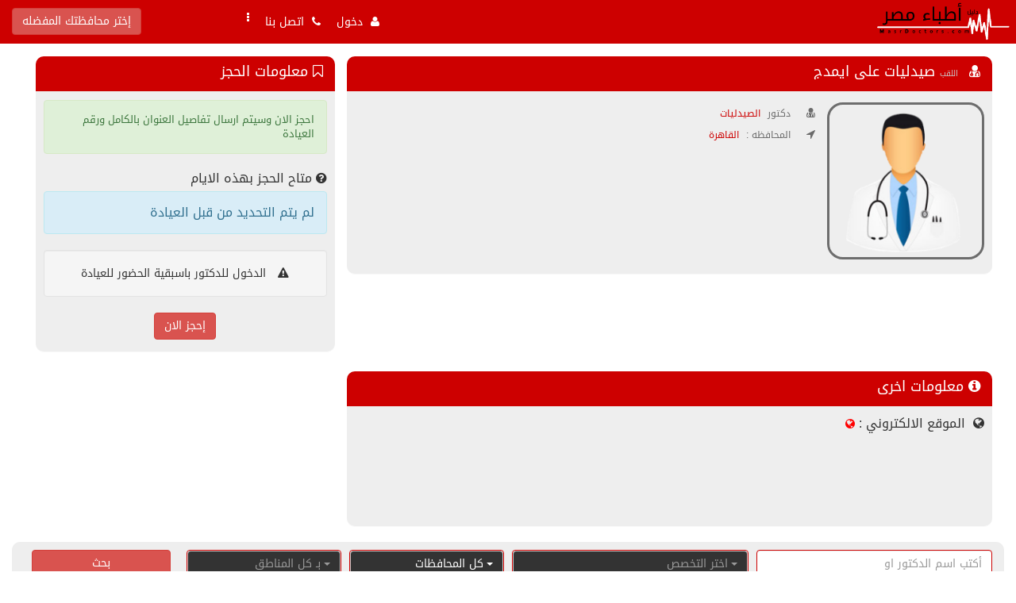

--- FILE ---
content_type: text/html; charset=utf-8
request_url: https://www.masrdoctors.com/links_view_789.html
body_size: 11655
content:
<!DOCTYPE html PUBLIC "-//W3C//DTD XHTML 1.0 Transitional//EN" "http://www.w3.org/TR/xhtml1/DTD/xhtml1-transitional.dtd">
<html xmlns="http://www.w3.org/1999/xhtml">
    <head>
        <link rel='dns-prefetch' href='//maxcdn.bootstrapcdn.com' />
        <link rel='dns-prefetch' href='//www.googleadservices.com' />
        <link rel='dns-prefetch' href='//www.google-analytics.com' />
        <link rel='dns-prefetch' href='//googleapis.com' />
        <link rel='dns-prefetch' href='//googletagmanager.com' />
        <link rel='dns-prefetch' href='//pagead2.googlesyndication.com' />
    
        <meta charset="utf-8" />
        <meta http-equiv="X-UA-Compatible" content="IE=edge" />
        <meta name="viewport" content="width=device-width, initial-scale=1,minimum-scale=1" />
        <meta http-equiv="Content-Type" content="text/html; charset=utf-8" />
        <meta name="author" content="IT4DS.Com.Eg" />
        <link rel="alternate" href="https://www.masrdoctors.com/links_view_789.html" hreflang="ar" />
        <meta name="developer" content=" IT4DS Co." />
        <meta name="rating" content="general" />
        <meta name="distribution" content="global" />
        <meta name="copyright" content="IT4DS.com" />
        <meta name="robots" content="index, follow" />
        <meta name="revisit-after" content="1 days" />
        <!-- favIcon-->
        <link rel="apple-touch-icon" sizes="57x57" href="https://www.masrdoctors.com/images/favicon/apple-icon-57x57.png" />
        <link rel="apple-touch-icon" sizes="60x60" href="https://www.masrdoctors.com/images/favicon/apple-icon-60x60.png" />
        <link rel="apple-touch-icon" sizes="72x72" href="https://www.masrdoctors.com/images/favicon/apple-icon-72x72.png" />
        <link rel="apple-touch-icon" sizes="76x76" href="https://www.masrdoctors.com/images/favicon/apple-icon-76x76.png" />
        <link rel="apple-touch-icon" sizes="114x114" href="https://www.masrdoctors.com/images/favicon/apple-icon-114x114.png" />
        <link rel="apple-touch-icon" sizes="120x120" href="https://www.masrdoctors.com/images/favicon/apple-icon-120x120.png" />
        <link rel="apple-touch-icon" sizes="144x144" href="https://www.masrdoctors.com/images/favicon/apple-icon-144x144.png" />
        <link rel="apple-touch-icon" sizes="152x152" href="https://www.masrdoctors.com/images/favicon/apple-icon-152x152.png" />
        <link rel="apple-touch-icon" sizes="180x180" href="https://www.masrdoctors.com/images/favicon/apple-icon-180x180.png" />
        <link rel="icon" type="image/png" sizes="192x192"  href="https://www.masrdoctors.com/images/favicon/android-icon-192x192.png" />
        <link rel="icon" type="image/png" sizes="32x32" href="https://www.masrdoctors.com/images/favicon/favicon-32x32.png" />
        <link rel="icon" type="image/png" sizes="96x96" href="https://www.masrdoctors.com/images/favicon/favicon-96x96.png" />
        <link rel="icon" type="image/png" sizes="16x16" href="https://www.masrdoctors.com/images/favicon/favicon-16x16.png" />
        <link rel="manifest" href="https://www.masrdoctors.com/images/favicon/manifest.json" />
        <meta name="msapplication-TileColor" content="#ffffff" />
        <meta name="msapplication-TileImage" content="https://www.masrdoctors.com/images/favicon/ms-icon-144x144.png" />
        <meta name="theme-color" content="#ffffff" />
        <!-- END favIcon -->
        <!-- including Apps-->
        <meta name="apple-itunes-app" content="app-id=1024469757" />
        <meta property="al:ios:app_store_id" content="1024469757" />
        <meta property="al:ios:app_name" content="دليل اطباء مصر‎"/>
        <meta property="al:ios:url" content="https://itunes.apple.com/eg/app/id1024469757?mt=8" />
        <meta property="al:android:url" content="https://play.google.com/store/apps/details?id=com.it4ds.masrdoctors" />
        <meta property="al:android:app_name" content="دليل اطباء مصر‎"/>
        <meta property="al:android:package" content="com.it4ds.masrdoctors" />
        <meta name="google-play-app" content="app-id=com.it4ds.masrdoctors" />
        <link rel="stylesheet" href="https://www.masrdoctors.com//includes/js/android/jquery.smartbanner.css" type="text/css" media="screen" />
        <!-- END including Apps-->
                    <title> صيدليات على ايمدج  - الصيدليات</title>
                
          	<meta name="description" content=" أفضل دكاترة في مصر، دور واحجز بين اكثر من 35 تخصص، 9000 دكتور ,4000 استشاري و1050 استاذ جامعة، احجز اونلاين مجاناً." />
    	<meta name="keywords" content="اطباء , دليل ,احجز , دكتور, مصر , دليل مصر الطبي, دليل الكتروني طبي مصري شامل, دليل أطباء مصر, نقابة, بحث اطباء ,كشف ,كشوفات ,الدليل الطبي ,بحث اطباء حسب التخصص ,ارقام الدكاتره , رقم الدكتور , الدوله , المدينه ,عيادات مصر , الطبي , تطبيق اطباء , احجز دكتور , تخصصات,عيادات و مستشفيات, انف واذن وحنجره, باطنى, أمراض, تخصصات, جراجة, اسنان, تخدير, تحاليل, مسالك بوليه, جلديه وتناسليه, سمعيات, عيون, صدر, قلب, اوعيه دمويه, اطفال, اورام, علاج طبيعى, ممارس عام, نفسيه, نسا وولاده, جراحه عامه, مخ واعصاب, عظام, عقم, تغذيه, استشارى, اخصائى, ممرض, عياده خارجيه, مستشفى اليوم الواحد, جراحات تجميل, تخسيس, الاسنان, القلب, العيون, اطباء النساء" />
            <link href="https://www.masrdoctors.com/templates/default/ar/css/bootstrap.css" rel="stylesheet" type="text/css" />
                    <link href="https://www.masrdoctors.com/templates/default/ar/css/bootstrap-rtl.css" rel="stylesheet" type="text/css" />
            
        <link href="https://www.masrdoctors.com/templates/default/ar/css/style.css" rel="stylesheet" type="text/css" />
        <link rel="stylesheet" href="https://maxcdn.bootstrapcdn.com/font-awesome/4.4.0/css/font-awesome.min.css" />


        <script src="https://ajax.googleapis.com/ajax/libs/jquery/1.11.3/jquery.min.js"></script>
        <script async type="text/javascript" src="https://www.masrdoctors.com/templates/default/ar/js/bootstrap.min.js" ></script>
        <!--script async type="text/javascript" src="https://www.masrdoctors.com/templates/default/ar/js/jquery.cycle.all.js" ></script-->
        
        <!-- Latest compiled and minified CSS -->
        <link rel="stylesheet" href="https://cdn.jsdelivr.net/npm/bootstrap-select@1.13.14/dist/css/bootstrap-select.min.css">
        
        <!-- Latest compiled and minified JavaScript -->
        <script src="https://cdn.jsdelivr.net/npm/bootstrap-select@1.13.14/dist/js/bootstrap-select.min.js"></script>
 
            <script type="text/javascript">
        <!--
        var reqdigits	= "يجب ان أن يكون أرقام فقط ";
        var reqmin			= "";
        var reqfield		= "هذا الحقل مطلوب ";
        var reqpic			= "هذا الإمتداد غير مسموح ";
        var reqemail		= "أدخل البريد بطريقة صحيحة ";
        var reqreemail		= "يجب أن تتطابق إعادة البريد مع البريد ";
        var reqpass			= "يجي أن لا تقل كلمة المرور عن 6 أحرف ";
        var reqrepass		= "يجب أن تتطابق إعادة كلمة المرور مع كلمة المرور ";
        var SiteUrl			= "https://www.masrdoctors.com/";
        var butnext			= "";
        var butprev			= "";
        //-->
    </script>
    <!--style type="text/css">
    	@import "https://www.masrdoctors.com/includes/js/jquery.ui.all.css";
    </style-->

    <script async src="https://www.masrdoctors.com/includes/js/jquery.validate.js" type="text/javascript" charset="UTF-8"></script>
    <!--script src="https://www.masrdoctors.com/includes/js/formtool.js" type="text/javascript"></script>
    <script src="https://www.masrdoctors.com/includes/js/jquery.metadata.js" type="text/javascript"></script>
    <script src="https://www.masrdoctors.com/includes/js/jquery.ui.core.js" type="text/javascript"></script>
    <script src="https://www.masrdoctors.com/includes/js/jquery.ui.widget.js" type="text/javascript"></script>
    <script src="https://www.masrdoctors.com/includes/js/jquery.ui.datepicker.js" type="text/javascript"></script-->
    <script async src="//pagead2.googlesyndication.com/pagead/js/adsbygoogle.js"></script>
<script async src="https://www.googletagmanager.com/gtag/js?id=G-4EP9JFWD5Y"></script>
    
        <script>
          (adsbygoogle = window.adsbygoogle || []).push({
            google_ad_client: "ca-pub-4851304263371649",
            enable_page_level_ads: true
          });
        </script>
        <!-- Google Tag Manager -->
        <script>(function(w,d,s,l,i){w[l]=w[l]||[];w[l].push({'gtm.start':
        new Date().getTime(),event:'gtm.js'});var f=d.getElementsByTagName(s)[0],
        j=d.createElement(s),dl=l!='dataLayer'?'&l='+l:'';j.async=true;j.src=
        'https://www.googletagmanager.com/gtm.js?id='+i+dl;f.parentNode.insertBefore(j,f);
        })(window,document,'script','dataLayer','GTM-KW38TGK');</script>
        <!-- End Google Tag Manager -->
        <!-- Google tag (gtag.js) -->
<script>
  window.dataLayer = window.dataLayer || [];
  function gtag(){dataLayer.push(arguments);}
  gtag('js', new Date());

  gtag('config', 'G-4EP9JFWD5Y');
</script>
     
   
        <!-- Loading -->
        
            <style type="text/css">
                .no-js #loader { display: none;  }
                .js #loader { display: block; position: absolute; left: 100px; top: 0; }
                .Loading {
                    position: fixed;
                    left: 0px;
                    top: 0px;
                    width: 100%;
                    height: 100%;
                    z-index: 9999999;
                    background: url(https://www.masrdoctors.com/images/loading.gif) center no-repeat #fff;
                }
                #SkipMe {
                    color: gray;
                    text-align: center;
                    position: fixed;
                    left: 0px;
                    top: 100px;
                    width: 100%;
                    height: 100%;
                    z-index: 99999999;
                }
            </style>
        
    </head>
    
    <body data-spy="scroll" data-target=".navbar" data-offset="55">
        <script type="text/javascript"> 
        $(window).on('load', function(){ $(".Loading").fadeOut("slow"); $('#SkipMe').fadeOut("slow");}); 
        $(document).ready(function(){ $(".SkipMe").click(function(){ $(".Loading").fadeOut("slow"); $(".SkipMe").fadeOut("slow"); }); });
        </script>
        <a href="#" id="SkipMe" class="SkipMe">تخطي</a>
        <div class="Loading"></div>
    <!-- Google Tag Manager (noscript) -->
    <noscript><iframe src="https://www.googletagmanager.com/ns.html?id=GTM-KW38TGK"
    height="0" width="0" style="display:none;visibility:hidden"></iframe></noscript>
    <!-- End Google Tag Manager (noscript) -->
            <nav class="col-lg-12 noPad header" data-spy="affix" data-offset-top="135">
            <div class="col-lg-12 sub_header noPad">
                <!-- Logo -->
                <div class="col-lg-3 col-md-4 col-sm-3 col-xs-12 noPad5">
                    <a class="logo col-lg-12 col-xs-9 center-block noPad" href="https://www.masrdoctors.com/home.html">
                        <!--small style="font-size: 9px;float: right;color: #cdcdcd;padding: 10px 10px 0 0;"> تجريبي </small-->
                        <img src="https://www.masrdoctors.com/templates/default/ar/images/logo_2.png" class="img-responsive" />
                    </a>
                    <div class="navbar navbar-default navbar-header visible-xs col-xs-3 left">
                        <button type="button" class="navbar-toggle collapsed" data-toggle="collapse" data-target="#bs-example-navbar-collapse-1" aria-expanded="false">
                            <span class="sr-only">القائمه الرئيسية</span>
                            <span class="icon-bar"></span>
                            <span class="icon-bar"></span>
                            <span class="icon-bar"></span>
                        </button>
                    </div>
                </div>
                <div class="navbar navbar-default col-lg-9 col-md-8 col-sm-9 col-xs-12">
                    <!-- City & lang-->
                    <div class="lang hidden-xs">
                                                <div>
                            <button type="button" class="btn btn-danger" data-toggle="modal" data-target="#Setting">
                                 
                                    إختر محافظتك المفضله 
                                                            </button>
                        </div>
                    </div>
                    <!-- END City & lang-->
                    <div class="collapse navbar-collapse noPad" id="bs-example-navbar-collapse-1">
                        <ul class="nav navbar-nav col-lg-4 col-md-6 col-sm-7 col-xs-12 left"><!-- Login -->
                            <li data-toggle="modal" data-target="#Login" class="border pointer">
                                <a>
                                                                            <i class="fa fa-user"></i> &nbsp;<span>دخول</span>
                                                                    </a>
                            </li>
                            <li ><a href="https://www.masrdoctors.com/home_contact.html"><i class="fa fa-phone"></i> &nbsp;اتصل بنا</a></li>
                            <li class="dropdown">
                                <a href="#" class="dropdown-toggle" data-toggle="dropdown" role="button" aria-haspopup="true" aria-expanded="false">
                                <i class="fa fa-ellipsis-v right"></i> &nbsp; <span class="visible-xs right"> &nbsp;  أخري </span>
                                </a>
                                <ul class="dropdown-menu">
                                    <li><a href="https://www.masrdoctors.com/news.html"><i class="fa fa-list-alt"></i> &nbsp;الاخبار</a></li>
                                    <li><a href="https://www.masrdoctors.com/photos.html"><i class="fa fa-picture-o"></i> &nbsp;<span>صور طبية</span></a></li>
                                    <li><a href="https://www.masrdoctors.com/articles.html"><i class="fa fa-newspaper-o"></i> &nbsp;<span>مقالات طبية</span></a></li>
                                    <li><a href="https://www.masrdoctors.com/videos.html"><i class="fa fa-youtube"></i> &nbsp;<span>فيديوهات طبية</span></a></li>
                                    
                                </ul>
                            </li>
                        </ul>
                    </div>
                </div>
                
                    <!-- Country City Modal -->
                    <div class="modal fade" id="Setting" tabindex="-1" role="dialog" aria-labelledby="myModalLabel">
                      <div class="modal-dialog" role="document">
                        <div class="modal-content">
                          <div class="modal-header">
                            <button type="button" class="close" data-dismiss="modal" aria-label="Close"><span aria-hidden="true">&times;</span></button>
                            <h4 class="modal-title" id="myModalLabel">إعدادات الموقع</h4>
                          </div>
                           <div class="modal-body">
                                <div class="alert alert-warning"> الرجاء العلم انه فى حالة اختيارك لمحافظه معينه لن يتم ظهور اي اطباء خارج هذه المحافظة </div>
                                <div class="clear"></div>
                                <form name="form2" method="POST" action="https://www.masrdoctors.com/index.php?action=country&lang=ar" dir="rtl">
                                    <select id="Qcountry" name="country" class="required form-control col-sm-6 col-xs-12" required="true">
                                        <option value="All" selected>كل المحافظات</option>
                                                                                    <option value="Aswan" >اسوان</option>
                                                                                    <option value="Assyout" >اسيوط</option>
                                                                                    <option value="Alexandria" >الاسكندرية</option>
                                                                                    <option value="Ismaileya" >الاسماعيلية</option>
                                                                                    <option value="Luxor" >الاقصر</option>
                                                                                    <option value="the-Red-Se" >البحر الاحمر</option>
                                                                                    <option value="El-Beheira" >البحيرة</option>
                                                                                    <option value="Giza" >الجيزة</option>
                                                                                    <option value="Dakahlia" >الدقهلية</option>
                                                                                    <option value="Suez" >السويس</option>
                                                                                    <option value="El-Sharkey" >الشرقية</option>
                                                                                    <option value="elkarbyia" >الغربية</option>
                                                                                    <option value="El-Fayoum" >الفيوم</option>
                                                                                    <option value="cairo" >القاهرة </option>
                                                                                    <option value="el-kliubia" >القليوبية</option>
                                                                                    <option value="Menoufia" >المنوفية</option>
                                                                                    <option value="El-Menia" >المنيا</option>
                                                                                    <option value="al-wady-el" >الوادى الجديد</option>
                                                                                    <option value="Beni-Suef" >بني سويف</option>
                                                                                    <option value="Bur-Said" >بورسعيد</option>
                                                                                    <option value="North-Sina" >جنوب سيناء</option>
                                                                                    <option value="Damietta" >دمياط</option>
                                                                                    <option value="Suhaj" >سوهاج</option>
                                                                                    <option value="South-Sina" >شمال سيناء</option>
                                                                                    <option value="Qena" >قنا</option>
                                                                                    <option value="Kafr-elSh" >كفر الشيخ</option>
                                                                                    <option value="Marsa-Matr" >مرسى مطروح</option>
                                                                            </select>
                                    
                                    <div id="Qcities" class=" col-sm-6 col-xs-12">
                                        <select id="Qcity" name="city" class="required form-control" required="true">
                                            <option value="All" selected>كل المدن</option>
                                                                                    </select>
                                    </div>
                                    
                                        <script type="text/javascript">
                                        	$('#Qcountry').change(function() {
                                				country = $('#Qcountry').val();
                                                //alert(country);die();
                                				var ajax_load = '<img src="https://www.masrdoctors.com/images/loading.gif" alt="loading..." />';  
                                				var loadUrl = 'https://www.masrdoctors.com/index.php?action=ajaxcity&lang=ar&id=77&type='+ country;  
                                				$("#Qcities").html(ajax_load).load(loadUrl);
                                				$('#Qcities').show({"height": "toggle"}, { duration: 700 });
                                    			$('#city').addClass("required");
                                            });
                                        </script>
                                    
                                    <div class="clear"></div>
                                    <div class="col-lg-12">
                                        <input type="submit" name="submit" class="btn btn-primary btn-md center-block" value="&nbsp;&nbsp;&nbsp; حفظ الاعدادات &nbsp;&nbsp;&nbsp;"/>
                                    </div>
                                    
                                </form>
                                <div class="clear"></div>
                          </div>
                        </div>
                      </div>
                    </div> 
                    <!-- END Country City Modal -->
                    
                    <!-- Login Modal -->
                    <div class="modal fade" id="Login" tabindex="-1" role="dialog" aria-labelledby="myModalLabel">
                      <div class="modal-dialog" role="document">
                        <div class="modal-content">
                          <div class="modal-header">
                                <button type="button" class="close" data-dismiss="modal" aria-label="Close"><span aria-hidden="true">&times;</span></button>
                                                                    <h4 class="modal-title" id="myModalLabel"> تسجيل الدخول</h4>
                                                          </div>
                           <div class="modal-body">
                                <div class="berror" style="display: none;"></div>
    <div class="bsuccess" style="display: none;"></div>
    <form class="login-form" id="login" action="https://www.masrdoctors.com/users_login.html" method="post" enctype="multipart/form-data">
        <span><input type="text" name="username" id="BlockLoginusername" value="" class="form-control required" placeholder="البريد الإلكتروني او الموبايل " /></span>
        <div class="clear"></div>
	    <span><input type="password" name="password" id="BlockLoginpassword" value="" class="form-control required" placeholder="كلمة المرور" /></span>
        <div class="clear"></div>
		<label>تذكرنى :</label>
        <span>
        	<select tabindex="3" name="remember" class="form-control">
		    	<option value="3600">ساعة</option>
		    	<option value="18000">5 ساعات</option>
		    	<option value="864000">يوم</option>
		    	<option value="6048000" selected="selected">اسبوع</option>
		    	<option value="25920000">شهر</option>
		    	<option value="31536000">سنة</option>
        	</select>
        </span>
		
        <div class="clear"></div>
        <input type="submit" value=" تسجيل الدخول" class="btn btn-danger btn-md left" />
        <div class="clear"></div>
        <center>
            <a href="https://www.masrdoctors.com/users_forget.html" class="btn btn-warning btn-md">نسيت كلمة المرور</a>
    		<a href="https://www.masrdoctors.com/users_signup.html"  class="btn btn-primary btn-md">الاشتراك بالموقع</a>
        </center>
    </form>
	  
    <div class="clear"></div>
    <div class="col-lg-12 center-block text-center">
    <br />
        <a class="btn btn-success btn-md" href="https://www.masrdoctors.com/users_signup_doctor.html">
            انضم كطبيب الان واضف لعيادتك امكانية الحجز اونلاين مجانا
        </a>
        <div class="clear"></div>
    </div>
    <div class="clear"></div>

                          </div>
                        </div>
                      </div>
                    </div> 
                <!--div class="col-lg-2 text-center"> 
                    <div class="col-xs-2 col-lg-2 iconsocial"><a href="http://www.facebook.com/misrdoctors"><i class="fa fa-facebook fa-2x"></i></a></div>                    <div class="col-xs-2 col-lg-2 iconsocial"><a href="@masrdoctors"><i class="fa fa-twitter fa-2x"></i></a></div>                                        <div class="col-xs-2 col-lg-2 iconsocial"><a href="https://www.masrdoctors.com/home_rss.html"><i class="fa fa-rss fa-2x"></i></a></div>
                    <div class="col-xs-2 col-lg-2 iconsocial"><a href="@insta"><i class="fa fa-instagram fa-2x"></i></a></div>                                    </div-->
            </div>
            <!--END City & lang-->
        </nav>
        <div class="clear"></div>
        
    
    
    <div id="contant" class="col-lg-12">
    <img src="https://www.masrdoctors.com/home_captcha.html" width="1px" height="0px" />
        <div class="col-lg-12 col-md-12 col-sm-12 col-xs-12 noPad">
        <div class="block_big">
        	<!--div class="head_title">
                <h1>
                    <i class="fa fa-search"></i>&nbsp; البحث
                </h1>
            </div-->
            <div class="contant_ minh70">
                <form name="HomeSearch" id="HomeSearch" method="post" action="https://www.masrdoctors.com/home_d.html">
                <input type="hidden" name="module" value="links" />
                    
                    <dd class="col-lg-3 col-md-3 col-sm-3 col-xs-12 noPad5">
                        <input type="text" name="word" value="" placeholder="أكتب اسم الدكتور او" class="form-control" />
                    </dd>
                
               		<dd class="col-lg-3 col-md-3 col-sm-3 col-xs-12 noPad5">
            	  		<select name="did" class="form-control required">
                            <option value=""> اختر التخصص</option>
                            <option value="All">كل التخصصات</option>
            	  			                                <option value="4" >مخ واعصاب</option>
                                                            <option value="15" >قلب و اوعية دموية</option>
                                                            <option value="2" > عصبية و نفسية</option>
                                                            <option value="8" >نساء  والولادة</option>
                                                            <option value="13" >امراض صدرية</option>
                                                            <option value="36" >مسالك بولية</option>
                                                            <option value="31" >باطنه</option>
                                                            <option value="6" >عظام</option>
                                                            <option value="23" >الاورام</option>
                                                            <option value="7" >جراحة</option>
                                                            <option value="10" >عيون</option>
                                                            <option value="12" > الكلى </option>
                                                            <option value="1" >أطفال</option>
                                                            <option value="9" >الاسنان</option>
                                                            <option value="14" >انف وأذن وحنجرة</option>
                                                            <option value="32" >مرض السكر</option>
                                                            <option value="5" >جلدية و تناسليه</option>
                                                            <option value="35" >روماتيزم</option>
                                                            <option value="20" >المستشفيات الخاصه</option>
                                                            <option value="34" >جراحة تجميل</option>
                                                            <option value="24" >العلاج الطبيعى</option>
                                                            <option value="21" > أشعة وتحاليل</option>
                                                            <option value="19" >المستشفيات العامه</option>
                                                            <option value="37" >ممارس عام</option>
                                                            <option value="18" >الصيدليات</option>
                                                            <option value="33" >تغدية وتخسيس وسمنه</option>
                                                            <option value="38" >الكبد والجهاز الهضمي</option>
                                                            <option value="25" >سمع وتخاطب</option>
                                                            <option value="26" >تخدير</option>
                                                            <option value="30" >مناظير</option>
                                                            <option value="11" >حساسية ومناعة</option>
                                                            <option value="28" >بيطرى</option>
                                                            <option value="27" >خصوبة وعقم</option>
                                                            <option value="29" >تنظيم الاسرة</option>
                                        	  		</select>
            		</dd>
                    <div class="clear visible-xs"></div>
                    <dd class="col-lg-2 col-md-2 col-sm-2 col-xs-12 noPad5">
                        <select id="scountry" name="country" class="form-control required">
                            <option value="All">كل المحافظات</option>
                                                            <option value="Aswan" >اسوان</option>
                                                            <option value="Assyout" >اسيوط</option>
                                                            <option value="Alexandria" >الاسكندرية</option>
                                                            <option value="Ismaileya" >الاسماعيلية</option>
                                                            <option value="Luxor" >الاقصر</option>
                                                            <option value="the-Red-Se" >البحر الاحمر</option>
                                                            <option value="El-Beheira" >البحيرة</option>
                                                            <option value="Giza" >الجيزة</option>
                                                            <option value="Dakahlia" >الدقهلية</option>
                                                            <option value="Suez" >السويس</option>
                                                            <option value="El-Sharkey" >الشرقية</option>
                                                            <option value="elkarbyia" >الغربية</option>
                                                            <option value="El-Fayoum" >الفيوم</option>
                                                            <option value="cairo" >القاهرة </option>
                                                            <option value="el-kliubia" >القليوبية</option>
                                                            <option value="Menoufia" >المنوفية</option>
                                                            <option value="El-Menia" >المنيا</option>
                                                            <option value="al-wady-el" >الوادى الجديد</option>
                                                            <option value="Beni-Suef" >بني سويف</option>
                                                            <option value="Bur-Said" >بورسعيد</option>
                                                            <option value="North-Sina" >جنوب سيناء</option>
                                                            <option value="Damietta" >دمياط</option>
                                                            <option value="Suhaj" >سوهاج</option>
                                                            <option value="South-Sina" >شمال سيناء</option>
                                                            <option value="Qena" >قنا</option>
                                                            <option value="Kafr-elSh" >كفر الشيخ</option>
                                                            <option value="Marsa-Matr" >مرسى مطروح</option>
                                                    </select>
                    </dd>
                    <div class="clear visible-xs"></div>

                    <dd class="col-lg-2 col-md-2 col-sm-2 col-xs-12 noPad5" id="scities2">
                            <select name="city" class="form-control">
                                <option value="">بـ كل المناطق</option>
                                                            </select>
                    </dd>
                    <div class="clear visible-xs"></div>
                    
                        <script type="text/javascript">
                                $(document).ready(function(){
                                    $('#scountry').change(function(){
                                        $('#scities2').html('<img src="https://www.masrdoctors.com/images/loading.gif" alt="loading..." />');
                                        var loadUrl = "https://www.masrdoctors.com/cities.php?action=ajaxcity&&id=88";        
                                        $.post(loadUrl, { type: $("#scountry").val() }, function(data){
                                            $('#scities2').show({"height": "toggle"}, { duration: 700 });
                                            $('#scities2').html(data);
                                        }).fail(function() {
                                            alert( "failed." );
                                        });
                                        return false;
                                    });
                                });
                        </script>
                    
                    <div class="clear visible-xs"></div>
                    <dd class="col-lg-2 col-md-2 col-sm-2 col-xs-12 left">
                        <input type="submit" class="btn btn-danger col-lg-12 col-xs-12 center-block" value="بحث" />
                    </dd>
                </form>
                <div class="clear"></div>
            </div>
        </div>
    </div>
    <!-- END Home Search -->
        
        
        
    
<div class="primary col-lg-12 col-md-12 col-xs-12 noPad">
                    <div class="col-lg-12 col-md-12 col-xs-12">
            
            <div class="col-lg-8 col-md-8 col-sm-8 col-xs-12 noPad">
                 <div class="block_big col-sm-12 noPad">
                    <div class="head_title"> 
                        <h1>
                            <i class="fa fa-user-md hidden-xs">&nbsp;</i> 
                            <span class="title">
                                 
                                    اللقب 
                                                            </span>
                             صيدليات على ايمدج 
                                                    </h1>
                    </div>
                    <div class="contant_ col-sm-12">
                        <div class="col-lg-3 col-md-3 col-sm-4 col-xs-12 sec-img">
                            <a href="https://www.masrdoctors.com/links_view_789.html" title=" صيدليات على ايمدج ">
                                                                <img class="img-circle img-responsive center-block" style="border: 3px  solid;" src="https://www.masrdoctors.com/includes/lib/thumb.php?src=https://www.masrdoctors.com/templates/default/ar/images/nopic.png&w=200&h=200&zc=0" alt=" صيدليات على ايمدج " title=" صيدليات على ايمدج "/>
                                                            </a>
                        </div>
                        <div class="col-lg-9 col-md-9 col-sm-8 col-xs-12 noPad">
                            <div class="col-sm-12 col-xs-12 details">
                                <span class="details"> </span>
                                <div class="clear"></div>
                                                                                                            <i class="fa fa-user-md"></i> &nbsp; 
                                        <span class="title"> دكتور </span>
                                        <a href="https://www.masrdoctors.com/links_dept_18.html"> الصيدليات </a>
                                                                                                            <div class="clear"></div>
                                                                                                                                    <i class="fa fa-location-arrow"></i> &nbsp; 
                                    <span class="title">المحافظه : </span> <a href="https://www.masrdoctors.com/home_d_country_cairo.html">القاهرة </a> 
                                                                        <div class="clear"></div>
                                                            </div>
                        </div>
                        <div class="clear"></div>
                    </div>
                </div>

                        </div>
            
                            
                    <style type="text/css">
                        /*.no-js #loader { display: none;  }
                        .js #loader { display: block; position: absolute; left: 100px; top: 0; }*/
                        .notPaid {
                            position: absolute;
                            left: 0px;
                            top: 0px;
                            width: 100%;
                            height: 100%;
                            z-index: 1;
                            background: center no-repeat #b00000;
                            opacity: 0.90;
                            color: #FFFFFF;
                            padding-top: 80px;
                        }
                    </style>
                
                        
            <div class="col-lg-4 col-md-4 col-sm-4 col-xs-12">
                 <div class="block_big col-sm-12 noPad">
                    <div class="head_title"> 
                        <h1><i class="fa fa-bookmark-o"></i>&nbsp;معلومات الحجز</h1>
                    </div>
                    <div class="contant_ col-sm-12">
                    
                                                
                                                                            <div class="alert alert-success f13">احجز الان وسيتم ارسال تفاصيل العنوان بالكامل ورقم العيادة</div>
                            <div class="clear"></div>
                            <i class="fa fa-question-circle"></i> متاح الحجز بهذه الايام
                            <div class="clear"></div>
                            <div class="alert alert-info">
                                لم يتم التحديد من قبل العيادة                            </div>
                            <div class="clear"></div>
                            <div class="well well-xs text-center">
                            <small>
                                <i class="fa fa-exclamation-triangle"></i> &nbsp;
                                                                    الدخول للدكتور باسبقية الحضور للعيادة
                                                            </small>
                            </div>
                            <div class="clear"></div>
                            
                                <script type="text/javascript">
                                	function ShowHideClose(id1,id2){
                                		if (id1 != '') {
                                			$('#'+id1).show({"height": "toggle"}, { duration: 700 });
                                            $('#'+id2).hide({"height": "toggle"}, { duration: 700 });
                                		}
                                	}
                                </script>
                            
                            <button id="doNow" class="btn btn-danger center-block" onclick="ShowHideClose('Exten','doNow');">إحجز الان</button>
                            <div class="clear"></div>
                            <div id="Exten" style="display: none;">
                                                            <div class="alert alert-warning"> يجب عليك تسجيل الدخول اولا </div>
<form id="login" action="https://www.masrdoctors.com/users_login.html" method="post">
	<input type="text" name="username" id="username" placeholder="البريد الإلكتروني / الموبايل" class="form-control required" required="true" />
	<input type="hidden" name="goref" value="" />
	<div class="clear"></div>
    
    <input type="password" name="password" id="password" placeholder="كلمة المرور" class="form-control required" required="true" />
	<div class="clear"></div>
    <input style="width: auto;" type="checkbox" value="" checked="checked" />
    <span style="width: auto;padding-right: 10px;"> تذكرنى </span>
    <div class="clear"></div>
		<center>
            <input type="submit" value=" تسجيل الدخول" class="btn btn-success btn-md" />
            <div class="clear"></div>
            
            <a class="btn btn-info btn-md" href="https://www.masrdoctors.com/users_signup_user.html">
                التسجيل بالموقع
            </a>
            <div class="clear"></div>
            <a class="btn btn-danger btn-md" href="https://www.masrdoctors.com/users_forget_نسيت كلمة المرور.html">
                نسيت كلمة المرور
            </a> 
            &nbsp; | &nbsp;
            <a class="btn btn-warning btn-md" href="https://www.masrdoctors.com/users_active_SMS.html">استكمال التفعيل</a>
        </center>
</form>
                                                        </div>
                    </div>
                </div>
                <div class="clear"></div>
            </div>
            
             
                
                                    
    
                

                        
    
                         
            <div class="col-lg-8 col-md-8 col-sm-8 col-xs-12 noPad">
                 <div class="block_big col-sm-12 noPad">
                    <div class="head_title"> 
                        <h1><i class="fa fa-info-circle"></i>&nbsp;معلومات اخري</h1>
                    </div>
                    <div class="contant_ col-sm-12">
                          
                            <i class="fa fa-globe"></i> &nbsp;<span title="موقع  صيدليات على ايمدج ">الموقع الالكتروني</span> :   
                            <span class="iconsocial">
                                <a href="http://alisimage.com/" target="_blank" rel="nofollow" title="موقع  صيدليات على ايمدج ">
                                    <i class="fa fa-globe"></i>
                                </a>
                            </span>
                            <div class="clear"></div>
                                    
                                        
                                            </div>
                </div>
            </div>
            
        </div>
            </div>
                <div class="col-lg-12 col-md-12 col-sm-12 col-xs-12">
                    		                    
        		        	        </div>
            </div>
    <div class="clear"></div>
    <div id="footer" class="col-lg-12 col-md-12 col-sm-12 col-xs-12">
        <div class="col-lg-12 col-md-12 col-sm-12 col-xs-12 noPad">
            <div class="col-lg-3 col-md-4 col-sm-6 col-xs-12 noPad">
                <span>
                    <h2 data-toggle="collapse" data-target="#collapse-Depts">
                        <i class="fa fa-chevron-left"></i> &nbsp; اشهر <a href="https://www.masrdoctors.com/links.html" target="_blank" title="تخصصات اطباء مصر">التخصصات</a>
                    </h2>
                </span>
                <div class="clear"></div>
                <div class="col-lg-12 col-md-12 col-sm-12 col-xs-12 collapse navbar-collapse" id="collapse-Depts">
                <ul class="links">
                                                                        <li class="col-lg-6 col-md-6 col-sm-6 col-xs-12 noPad">
                                <a href="https://www.masrdoctors.com/links_dept_4.html" title="ابحث عن افضل دكتور مخ واعصاب في مصر">
                                    <i class="fa fa-chevron-left"></i> &nbsp; 
                                    دكتور مخ واعصاب
                                </a>
                            </li>
                                                                                                <li class="col-lg-6 col-md-6 col-sm-6 col-xs-12 noPad">
                                <a href="https://www.masrdoctors.com/links_dept_15.html" title="ابحث عن افضل دكتور قلب و اوعية دموية في مصر">
                                    <i class="fa fa-chevron-left"></i> &nbsp; 
                                    دكتور قلب و اوعية دموية
                                </a>
                            </li>
                                                                                                <li class="col-lg-6 col-md-6 col-sm-6 col-xs-12 noPad">
                                <a href="https://www.masrdoctors.com/links_dept_2.html" title="ابحث عن افضل دكتور  عصبية و نفسية في مصر">
                                    <i class="fa fa-chevron-left"></i> &nbsp; 
                                    دكتور  عصبية و نفسية
                                </a>
                            </li>
                                                                                                <li class="col-lg-6 col-md-6 col-sm-6 col-xs-12 noPad">
                                <a href="https://www.masrdoctors.com/links_dept_8.html" title="ابحث عن افضل دكتور نساء  والولادة في مصر">
                                    <i class="fa fa-chevron-left"></i> &nbsp; 
                                    دكتور نساء  والولادة
                                </a>
                            </li>
                                                                                                <li class="col-lg-6 col-md-6 col-sm-6 col-xs-12 noPad">
                                <a href="https://www.masrdoctors.com/links_dept_13.html" title="ابحث عن افضل دكتور امراض صدرية في مصر">
                                    <i class="fa fa-chevron-left"></i> &nbsp; 
                                    دكتور امراض صدرية
                                </a>
                            </li>
                                                                                                <li class="col-lg-6 col-md-6 col-sm-6 col-xs-12 noPad">
                                <a href="https://www.masrdoctors.com/links_dept_36.html" title="ابحث عن افضل دكتور مسالك بولية في مصر">
                                    <i class="fa fa-chevron-left"></i> &nbsp; 
                                    دكتور مسالك بولية
                                </a>
                            </li>
                                                                                                <li class="col-lg-6 col-md-6 col-sm-6 col-xs-12 noPad">
                                <a href="https://www.masrdoctors.com/links_dept_31.html" title="ابحث عن افضل دكتور باطنه في مصر">
                                    <i class="fa fa-chevron-left"></i> &nbsp; 
                                    دكتور باطنه
                                </a>
                            </li>
                                                                                                <li class="col-lg-6 col-md-6 col-sm-6 col-xs-12 noPad">
                                <a href="https://www.masrdoctors.com/links_dept_6.html" title="ابحث عن افضل دكتور عظام في مصر">
                                    <i class="fa fa-chevron-left"></i> &nbsp; 
                                    دكتور عظام
                                </a>
                            </li>
                                                                                                <li class="col-lg-6 col-md-6 col-sm-6 col-xs-12 noPad">
                                <a href="https://www.masrdoctors.com/links_dept_23.html" title="ابحث عن افضل دكتور الاورام في مصر">
                                    <i class="fa fa-chevron-left"></i> &nbsp; 
                                    دكتور الاورام
                                </a>
                            </li>
                                                                                                <li class="col-lg-6 col-md-6 col-sm-6 col-xs-12 noPad">
                                <a href="https://www.masrdoctors.com/links_dept_7.html" title="ابحث عن افضل دكتور جراحة في مصر">
                                    <i class="fa fa-chevron-left"></i> &nbsp; 
                                    دكتور جراحة
                                </a>
                            </li>
                                                                                                <li class="col-lg-6 col-md-6 col-sm-6 col-xs-12 noPad">
                                <a href="https://www.masrdoctors.com/links_dept_10.html" title="ابحث عن افضل دكتور عيون في مصر">
                                    <i class="fa fa-chevron-left"></i> &nbsp; 
                                    دكتور عيون
                                </a>
                            </li>
                                                                                                <li class="col-lg-6 col-md-6 col-sm-6 col-xs-12 noPad">
                                <a href="https://www.masrdoctors.com/links_dept_12.html" title="ابحث عن افضل دكتور  الكلى  في مصر">
                                    <i class="fa fa-chevron-left"></i> &nbsp; 
                                    دكتور  الكلى 
                                </a>
                            </li>
                                                                                                                                                                                                                                                                                                                                                                                                                                                                                                                                                                                                                                                                                                                                                                                                                                                                                                                                                                                                                                                                                                                                                                                                                                                                                                                                                                                                                                                                                                                                                                                                                    </ul>
                </div>
            </div>
            
            <div class="col-lg-3 col-md-4 col-sm-6 col-xs-12 noPad">
                <span>
                    <h2 data-toggle="collapse" data-target="#collapse-Serv">
                        <i class="fa fa-chevron-left"></i> &nbsp; اشهر الخدمات
                    </h2>
                </span>
                <div class="clear"></div>
                <div class="col-lg-12 col-md-12 col-sm-12 col-xs-12 collapse navbar-collapse" id="collapse-Serv">
                <ul class="links">
                                                                        <li class="col-lg-6 col-md-6 col-sm-6 col-xs-12 noPad">
                                <a href="https://www.masrdoctors.com/links_services_476.html" title="دكتور متخصص في علاج الجسم">
                                    <i class="fa fa-chevron-left"></i> &nbsp; 
                                    علاج الجسم
                                </a>
                            </li>
                                                                                                <li class="col-lg-6 col-md-6 col-sm-6 col-xs-12 noPad">
                                <a href="https://www.masrdoctors.com/links_services_552.html" title="دكتور متخصص في جراحات تخسيس">
                                    <i class="fa fa-chevron-left"></i> &nbsp; 
                                    جراحات تخسيس
                                </a>
                            </li>
                                                                                                <li class="col-lg-6 col-md-6 col-sm-6 col-xs-12 noPad">
                                <a href="https://www.masrdoctors.com/links_services_752.html" title="دكتور متخصص في رسم القلب">
                                    <i class="fa fa-chevron-left"></i> &nbsp; 
                                    رسم القلب
                                </a>
                            </li>
                                                                                                <li class="col-lg-6 col-md-6 col-sm-6 col-xs-12 noPad">
                                <a href="https://www.masrdoctors.com/links_services_728.html" title="دكتور متخصص في خدمات حقن مجهري واطفال انابيب اخرى">
                                    <i class="fa fa-chevron-left"></i> &nbsp; 
                                    خدمات حقن مجهري واطفال انابيب اخرى
                                </a>
                            </li>
                                                                                                <li class="col-lg-6 col-md-6 col-sm-6 col-xs-12 noPad">
                                <a href="https://www.masrdoctors.com/links_services_275.html" title="دكتور متخصص في تسحيج الجلد">
                                    <i class="fa fa-chevron-left"></i> &nbsp; 
                                    تسحيج الجلد
                                </a>
                            </li>
                                                                                                <li class="col-lg-6 col-md-6 col-sm-6 col-xs-12 noPad">
                                <a href="https://www.masrdoctors.com/links_services_44.html" title="دكتور متخصص في خدمات اسنان اخرى">
                                    <i class="fa fa-chevron-left"></i> &nbsp; 
                                    خدمات اسنان اخرى
                                </a>
                            </li>
                                                                                                <li class="col-lg-6 col-md-6 col-sm-6 col-xs-12 noPad">
                                <a href="https://www.masrdoctors.com/links_services_55.html" title="دكتور متخصص في علاج تجاعيد اليدين">
                                    <i class="fa fa-chevron-left"></i> &nbsp; 
                                    علاج تجاعيد اليدين
                                </a>
                            </li>
                                                                                                <li class="col-lg-6 col-md-6 col-sm-6 col-xs-12 noPad">
                                <a href="https://www.masrdoctors.com/links_services_850.html" title="دكتور متخصص في علاج البواسير">
                                    <i class="fa fa-chevron-left"></i> &nbsp; 
                                    علاج البواسير
                                </a>
                            </li>
                                                                                                <li class="col-lg-6 col-md-6 col-sm-6 col-xs-12 noPad">
                                <a href="https://www.masrdoctors.com/links_services_486.html" title="دكتور متخصص في علاج السيلوليت">
                                    <i class="fa fa-chevron-left"></i> &nbsp; 
                                    علاج السيلوليت
                                </a>
                            </li>
                                                                                                <li class="col-lg-6 col-md-6 col-sm-6 col-xs-12 noPad">
                                <a href="https://www.masrdoctors.com/links_services_498.html" title="دكتور متخصص في تقشير الجسم">
                                    <i class="fa fa-chevron-left"></i> &nbsp; 
                                    تقشير الجسم
                                </a>
                            </li>
                                                                                                <li class="col-lg-6 col-md-6 col-sm-6 col-xs-12 noPad">
                                <a href="https://www.masrdoctors.com/links_services_280.html" title="دكتور متخصص في علاج تساقط الشعر">
                                    <i class="fa fa-chevron-left"></i> &nbsp; 
                                    علاج تساقط الشعر
                                </a>
                            </li>
                                                                                                <li class="col-lg-6 col-md-6 col-sm-6 col-xs-12 noPad">
                                <a href="https://www.masrdoctors.com/links_services_138.html" title="دكتور متخصص في تكبير الوجنة">
                                    <i class="fa fa-chevron-left"></i> &nbsp; 
                                    تكبير الوجنة
                                </a>
                            </li>
                                                                                                                                                                                                                                                                        </ul>
                </div>
            </div>
            <div class="clear visible-sm visible-xs"></div>
            
            <div class="col-lg-3 col-md-4 col-sm-6 col-xs-12 noPad">
                <span>
                    <h2 data-toggle="collapse" data-target="#collapse-Cities">
                        <i class="fa fa-chevron-left"></i> &nbsp; اشهر المناطق
                    </h2>
                </span>
                <div class="clear"></div>
                <div class="col-lg-12 col-md-12 col-sm-12 col-xs-12 collapse navbar-collapse" id="collapse-Cities">
                <ul class="links">
                                                                        <li class="col-lg-6 col-md-6 col-sm-6 col-xs-12 noPad">
                                <a href="https://www.masrdoctors.com/links_city_4.html" title="احسن دكاتره في النزهة">
                                    <i class="fa fa-chevron-left"></i> &nbsp; 
                                    النزهة
                                </a>
                            </li>
                                                                                                <li class="col-lg-6 col-md-6 col-sm-6 col-xs-12 noPad">
                                <a href="https://www.masrdoctors.com/links_city_3.html" title="احسن دكاتره في مصر الجديدة">
                                    <i class="fa fa-chevron-left"></i> &nbsp; 
                                    مصر الجديدة
                                </a>
                            </li>
                                                                                                <li class="col-lg-6 col-md-6 col-sm-6 col-xs-12 noPad">
                                <a href="https://www.masrdoctors.com/links_city_5.html" title="احسن دكاتره في شرق مدينة نصر">
                                    <i class="fa fa-chevron-left"></i> &nbsp; 
                                    شرق مدينة نصر
                                </a>
                            </li>
                                                                                                <li class="col-lg-6 col-md-6 col-sm-6 col-xs-12 noPad">
                                <a href="https://www.masrdoctors.com/links_city_6.html" title="احسن دكاتره في غرب مدينة نصر">
                                    <i class="fa fa-chevron-left"></i> &nbsp; 
                                    غرب مدينة نصر
                                </a>
                            </li>
                                                                                                <li class="col-lg-6 col-md-6 col-sm-6 col-xs-12 noPad">
                                <a href="https://www.masrdoctors.com/links_city_7.html" title="احسن دكاتره في عين شمس">
                                    <i class="fa fa-chevron-left"></i> &nbsp; 
                                    عين شمس
                                </a>
                            </li>
                                                                                                <li class="col-lg-6 col-md-6 col-sm-6 col-xs-12 noPad">
                                <a href="https://www.masrdoctors.com/links_city_8.html" title="احسن دكاتره في السلام اول">
                                    <i class="fa fa-chevron-left"></i> &nbsp; 
                                    السلام اول
                                </a>
                            </li>
                                                                                                <li class="col-lg-6 col-md-6 col-sm-6 col-xs-12 noPad">
                                <a href="https://www.masrdoctors.com/links_city_9.html" title="احسن دكاتره في السلام ثان">
                                    <i class="fa fa-chevron-left"></i> &nbsp; 
                                    السلام ثان
                                </a>
                            </li>
                                                                                                <li class="col-lg-6 col-md-6 col-sm-6 col-xs-12 noPad">
                                <a href="https://www.masrdoctors.com/links_city_10.html" title="احسن دكاتره في المطرية">
                                    <i class="fa fa-chevron-left"></i> &nbsp; 
                                    المطرية
                                </a>
                            </li>
                                                                                                <li class="col-lg-6 col-md-6 col-sm-6 col-xs-12 noPad">
                                <a href="https://www.masrdoctors.com/links_city_11.html" title="احسن دكاتره في المرج">
                                    <i class="fa fa-chevron-left"></i> &nbsp; 
                                    المرج
                                </a>
                            </li>
                                                                                                <li class="col-lg-6 col-md-6 col-sm-6 col-xs-12 noPad">
                                <a href="https://www.masrdoctors.com/links_city_12.html" title="احسن دكاتره في منشأة ناصر">
                                    <i class="fa fa-chevron-left"></i> &nbsp; 
                                    منشأة ناصر
                                </a>
                            </li>
                                                                                                <li class="col-lg-6 col-md-6 col-sm-6 col-xs-12 noPad">
                                <a href="https://www.masrdoctors.com/links_city_13.html" title="احسن دكاتره في الوايلى">
                                    <i class="fa fa-chevron-left"></i> &nbsp; 
                                    الوايلى
                                </a>
                            </li>
                                                                                                <li class="col-lg-6 col-md-6 col-sm-6 col-xs-12 noPad">
                                <a href="https://www.masrdoctors.com/links_city_14.html" title="احسن دكاتره في وسط البلد">
                                    <i class="fa fa-chevron-left"></i> &nbsp; 
                                    وسط البلد
                                </a>
                            </li>
                                                                                                                                                                                                                                                                        </ul>
                </div>
            </div>
            
            <div class="col-lg-3 col-md-12 col-sm-6 col-xs-12 center-block">
                <a class="logo col-lg-12 col-md-12 col-sm-12 col-xs-12 center-block noPad" href="https://www.masrdoctors.com/home.html">
                    <img src="https://www.masrdoctors.com/templates/default/ar/images/logo_ar.png" class="img-responsive" />
                </a>
                <div class="clear"></div>
                <div class="iconsocial center-block text-center">
                    <div class="col-xs-2 col-lg-2 iconsocial"><a href="https://www.facebook.com/misrdoctors" target="_blank" title="حساب دليل اطباء مصر على الفيس بوك our facebook Page"><i class="fa fa-facebook fa-2x"></i></a></div>                    <div class="col-xs-2 col-lg-2 iconsocial"><a href="https://www.twitter.com/@masrdoctors" target="_blank" title="حساب دليل اطباء مصر على تويتر Our Twitter Account"><i class="fa fa-twitter fa-2x"></i></a></div>                                        <div class="col-xs-2 col-lg-2 iconsocial"><a href="https://www.masrdoctors.com/home_rss.html" target="_blank" title="Rss دليل اطباء مصر"><i class="fa fa-rss fa-2x"></i></a></div>
                    <div class="col-xs-2 col-lg-2 iconsocial"><a href="@insta" target="_blank" title="حساب دليل اطباء مصر على الانستجرام Our Instagram Account"><i class="fa fa-instagram fa-2x"></i></a></div>                                        <div class="col-xs-2 col-lg-2 iconsocial"><a href="https://itunes.apple.com/eg/app/id1024469757?mt=8" target="_blank" title="تحميل تطبيق دليل اطباء مصر للايفون Download Our iOS App now"><i class="fa fa-apple fa-2x"></i></a></div>                    <div class="col-xs-2 col-lg-2 iconsocial"><a href="https://play.google.com/store/apps/details?id=com.it4ds.masrdoctors" target="_blank" title="تحميل تطبيق دليل اطباء مصر للاندرويد Download Our Android App now"><i class="fa fa-android fa-2x"></i></a></div>                </div>
            </div>
        </div>
        <div class="clear"></div>
    </div>
    <div class="col-lg-12 col-md-12 col-sm-12 col-xs-12 noPad text-center copyright">
        <p class="lead">جميع الحقوق محفوظة ©  دليل اطباء مصر - أطباء مصر - دكتور - دليل أطباء مصر</p>
    </div>
    
<script src="https://www.masrdoctors.com/includes/js/android/jquery.smartbanner.js"></script>

<script>
$(function() {
    $.smartbanner({ 
              title: 'دليل اطباء مصر', // What the title of the app should be in the banner (defaults to <title>)
              button: 'تحميل', // Text for the install button
              daysHidden: 0, // Duration to hide the banner after being closed (0 = always show banner)
              daysReminder: 0, // Duration to hide the banner after "VIEW" is clicked *separate from when the close button is clicked* (0 = always show banner)
              hideOnInstall: false, // Hide the banner after "VIEW" is clicked.
              layer: false, // Display as overlay layer or slide down the page
              //force: 'android', // Choose 'ios', 'android' or 'windows'. Don't do a browser check, just always show this banner
              price: 'مجانا', // Price of the app
              inGooglePlay: 'متاح في Google Play', // Text of price for Android
              /*author: null, // What the author of the app should be in the banner (defaults to <meta name="author"> or hostname)
              
              appStoreLanguage: 'us', // Language code for App Store
              inAppStore: 'On the App Store', // Text of price for iOS
              
              inAmazonAppStore: 'In the Amazon Appstore',
              inWindowsStore: 'In the Windows Store', // Text of price for Windows
              GooglePlayParams: null, // Aditional parameters for the market
              icon: null, // The URL of the icon (defaults to <meta name="apple-touch-icon">)
              iconGloss: null, // Force gloss effect for iOS even for precomposed
              url: null, // The URL for the button. Keep null if you want the button to link to the app store.
              
              scale: 'auto', // Scale based on viewport size (set to 1 to disable)
              speedIn: 300, // Show animation speed of the banner
              speedOut: 400, // Close animation speed of the banner

              
              
              
              iOSUniversalApp: true, // If the iOS App is a universal app for both iPad and iPhone, display Smart Banner to iPad users, too.      
              appendToSelector: 'body', //Append the banner to a specific selector
              onInstall: function() {
                // alert('Click install');
              },
              onClose: function() {
                // alert('Click close');
              }*/
         });
});
</script>
<!-- Global Site Tag (gtag.js) - Google Analytics -->
<script async src="https://www.googletagmanager.com/gtag/js?id=UA-30107877-2"></script>
<script>
  window.dataLayer = window.dataLayer || [];
  function gtag(){dataLayer.push(arguments)};
  gtag('js', new Date());

  gtag('config', 'UA-30107877-2');

$(function () {
    $('select').selectpicker({
        liveSearch:true,
    });
});
</script>

<script defer src="https://static.cloudflareinsights.com/beacon.min.js/vcd15cbe7772f49c399c6a5babf22c1241717689176015" integrity="sha512-ZpsOmlRQV6y907TI0dKBHq9Md29nnaEIPlkf84rnaERnq6zvWvPUqr2ft8M1aS28oN72PdrCzSjY4U6VaAw1EQ==" data-cf-beacon='{"version":"2024.11.0","token":"265a58b89909479fb67c284fe192c2c3","r":1,"server_timing":{"name":{"cfCacheStatus":true,"cfEdge":true,"cfExtPri":true,"cfL4":true,"cfOrigin":true,"cfSpeedBrain":true},"location_startswith":null}}' crossorigin="anonymous"></script>
</body>
</html><!--div style='clear: both;'></div>
<div style="margin-left: 5px;margin-top: -35px;float: left;position: relative;background: #000;height: 30px;line-height: 30px;" >
    <h6 style="margin: 0px;padding:0px 5px;">
    <span dir='ltr' style="font-size: 15px;font-weight: bold;font-family: tahoma;">
        <a style="color: #FFF;" title='http://www.it4ds.com.eg'>Powered By</a>
        <a style="color: #FFF;" href='http://www.it4ds.com.eg' target='_self' title=' برمجة تقنية المعلومات للحلول الرقمية '>
            <font color="red"> IT<font color="#6A6AFF" face="tahoma">4</font>DS</font>
        </a>
        <a style="color: #FFF;" title='http://www.it4ds.com.eg'>Co.</a>
    </span>
    <span style="display: none;">
        <br />
        <a title=' برمجة تقنية المعلومات للحلول الرقمية'>
            <span dir='ltr'> Copyright © I T 4 D S . C O M </span>
        </a>
    </span>
    </h6>
</div-->

--- FILE ---
content_type: text/html; charset=utf-8
request_url: https://www.google.com/recaptcha/api2/aframe
body_size: 264
content:
<!DOCTYPE HTML><html><head><meta http-equiv="content-type" content="text/html; charset=UTF-8"></head><body><script nonce="9sa4nyqEDbi33fwdgqxdFg">/** Anti-fraud and anti-abuse applications only. See google.com/recaptcha */ try{var clients={'sodar':'https://pagead2.googlesyndication.com/pagead/sodar?'};window.addEventListener("message",function(a){try{if(a.source===window.parent){var b=JSON.parse(a.data);var c=clients[b['id']];if(c){var d=document.createElement('img');d.src=c+b['params']+'&rc='+(localStorage.getItem("rc::a")?sessionStorage.getItem("rc::b"):"");window.document.body.appendChild(d);sessionStorage.setItem("rc::e",parseInt(sessionStorage.getItem("rc::e")||0)+1);localStorage.setItem("rc::h",'1768733690083');}}}catch(b){}});window.parent.postMessage("_grecaptcha_ready", "*");}catch(b){}</script></body></html>